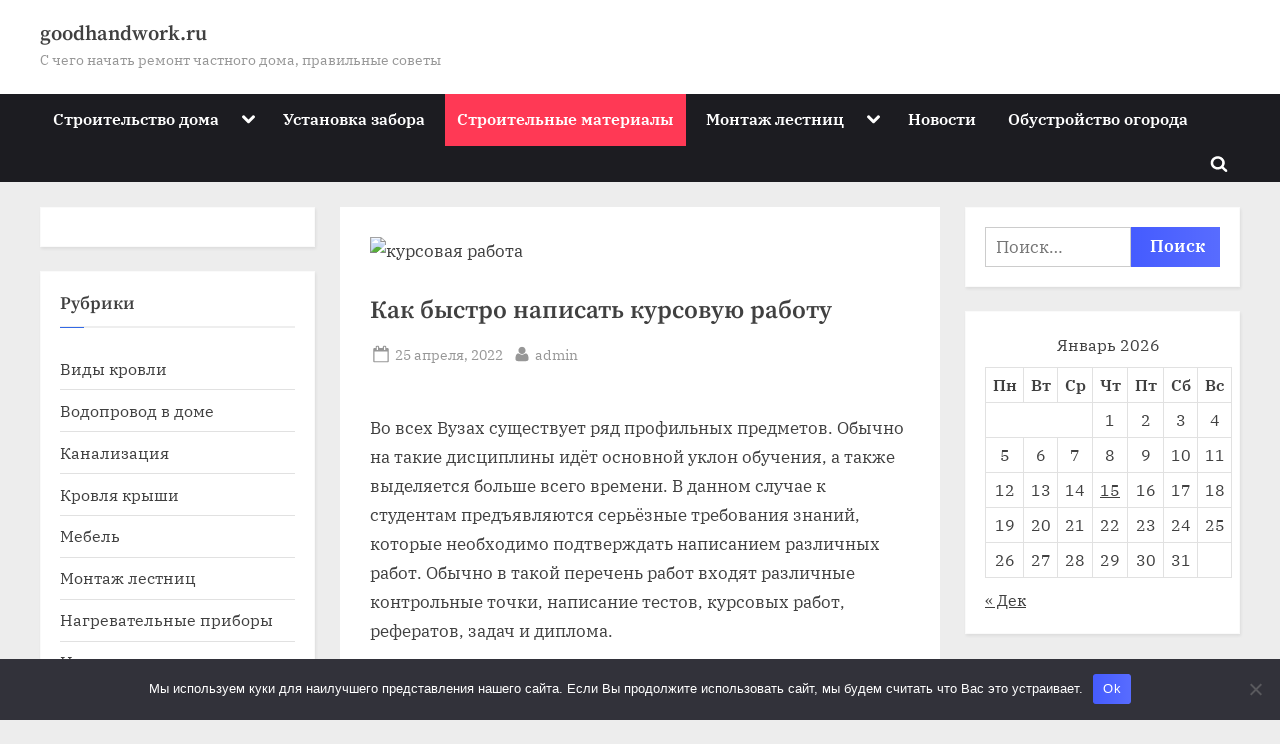

--- FILE ---
content_type: text/html; charset=UTF-8
request_url: https://goodhandwork.ru/stroitelnye-materialy/kak-bystro-napisat-kursovuju-rabotu/
body_size: 19774
content:
<!DOCTYPE html> <html lang="ru-RU" prefix="og: https://ogp.me/ns#"> <head> <meta charset="UTF-8"> <meta name="viewport" content="width=device-width, initial-scale=1.0"> <link rel="profile" href="https://gmpg.org/xfn/11"> <style>img:is([sizes="auto" i], [sizes^="auto," i]) { contain-intrinsic-size: 3000px 1500px }</style> <!-- SEO от Rank Math - https://rankmath.com/ --> <title>Как быстро написать курсовую работу goodhandwork.ru</title> <meta name="description" content="Во всех Вузах существует ряд профильных предметов. Обычно на такие дисциплины идёт основной уклон обучения, а также выделяется больше всего времени. В данном"/> <meta name="robots" content="follow, index, max-snippet:-1, max-video-preview:-1, max-image-preview:large"/> <link rel="canonical" href="https://goodhandwork.ru/stroitelnye-materialy/kak-bystro-napisat-kursovuju-rabotu/"/> <meta property="og:locale" content="ru_RU"/> <meta property="og:type" content="article"/> <meta property="og:title" content="Как быстро написать курсовую работу goodhandwork.ru"/> <meta property="og:description" content="Во всех Вузах существует ряд профильных предметов. Обычно на такие дисциплины идёт основной уклон обучения, а также выделяется больше всего времени. В данном"/> <meta property="og:url" content="https://goodhandwork.ru/stroitelnye-materialy/kak-bystro-napisat-kursovuju-rabotu/"/> <meta property="og:site_name" content="goodhandwork.ru"/> <meta property="article:section" content="Строительные материалы"/> <meta property="og:image" content="https://goodhandwork.ru/wp-content/uploads/2022/04/Screenshot_13-e1650879381984.png"/> <meta property="og:image:secure_url" content="https://goodhandwork.ru/wp-content/uploads/2022/04/Screenshot_13-e1650879381984.png"/> <meta property="og:image:width" content="390"/> <meta property="og:image:height" content="314"/> <meta property="og:image:alt" content="курсовая работа"/> <meta property="og:image:type" content="image/png"/> <meta property="article:published_time" content="2022-04-25T12:36:39+03:00"/> <meta name="twitter:card" content="summary_large_image"/> <meta name="twitter:title" content="Как быстро написать курсовую работу goodhandwork.ru"/> <meta name="twitter:description" content="Во всех Вузах существует ряд профильных предметов. Обычно на такие дисциплины идёт основной уклон обучения, а также выделяется больше всего времени. В данном"/> <meta name="twitter:image" content="https://goodhandwork.ru/wp-content/uploads/2022/04/Screenshot_13-e1650879381984.png"/> <meta name="twitter:label1" content="Автор"/> <meta name="twitter:data1" content="admin"/> <meta name="twitter:label2" content="Время чтения"/> <meta name="twitter:data2" content="1 минута"/> <script type="application/ld+json" class="rank-math-schema">{"@context":"https://schema.org","@graph":[{"@type":"Organization","@id":"https://goodhandwork.ru/#organization","name":"goodhandwork.ru","url":"https://goodhandwork.ru"},{"@type":"WebSite","@id":"https://goodhandwork.ru/#website","url":"https://goodhandwork.ru","name":"goodhandwork.ru","publisher":{"@id":"https://goodhandwork.ru/#organization"},"inLanguage":"ru-RU"},{"@type":"ImageObject","@id":"https://goodhandwork.ru/wp-content/uploads/2022/04/Screenshot_13-e1650879381984.png","url":"https://goodhandwork.ru/wp-content/uploads/2022/04/Screenshot_13-e1650879381984.png","width":"390","height":"314","caption":"\u043a\u0443\u0440\u0441\u043e\u0432\u0430\u044f \u0440\u0430\u0431\u043e\u0442\u0430","inLanguage":"ru-RU"},{"@type":"BreadcrumbList","@id":"https://goodhandwork.ru/stroitelnye-materialy/kak-bystro-napisat-kursovuju-rabotu/#breadcrumb","itemListElement":[{"@type":"ListItem","position":"1","item":{"@id":"https://goodhandwork.ru","name":"\u0413\u043b\u0430\u0432\u043d\u0430\u044f"}},{"@type":"ListItem","position":"2","item":{"@id":"https://goodhandwork.ru/category/stroitelnye-materialy/","name":"\u0421\u0442\u0440\u043e\u0438\u0442\u0435\u043b\u044c\u043d\u044b\u0435 \u043c\u0430\u0442\u0435\u0440\u0438\u0430\u043b\u044b"}},{"@type":"ListItem","position":"3","item":{"@id":"https://goodhandwork.ru/stroitelnye-materialy/kak-bystro-napisat-kursovuju-rabotu/","name":"\u041a\u0430\u043a \u0431\u044b\u0441\u0442\u0440\u043e \u043d\u0430\u043f\u0438\u0441\u0430\u0442\u044c \u043a\u0443\u0440\u0441\u043e\u0432\u0443\u044e \u0440\u0430\u0431\u043e\u0442\u0443"}}]},{"@type":"WebPage","@id":"https://goodhandwork.ru/stroitelnye-materialy/kak-bystro-napisat-kursovuju-rabotu/#webpage","url":"https://goodhandwork.ru/stroitelnye-materialy/kak-bystro-napisat-kursovuju-rabotu/","name":"\u041a\u0430\u043a \u0431\u044b\u0441\u0442\u0440\u043e \u043d\u0430\u043f\u0438\u0441\u0430\u0442\u044c \u043a\u0443\u0440\u0441\u043e\u0432\u0443\u044e \u0440\u0430\u0431\u043e\u0442\u0443 goodhandwork.ru","datePublished":"2022-04-25T12:36:39+03:00","dateModified":"2022-04-25T12:36:39+03:00","isPartOf":{"@id":"https://goodhandwork.ru/#website"},"primaryImageOfPage":{"@id":"https://goodhandwork.ru/wp-content/uploads/2022/04/Screenshot_13-e1650879381984.png"},"inLanguage":"ru-RU","breadcrumb":{"@id":"https://goodhandwork.ru/stroitelnye-materialy/kak-bystro-napisat-kursovuju-rabotu/#breadcrumb"}},{"@type":"Person","@id":"https://goodhandwork.ru/stroitelnye-materialy/kak-bystro-napisat-kursovuju-rabotu/#author","name":"admin","image":{"@type":"ImageObject","@id":"https://secure.gravatar.com/avatar/4f17c246b83b5fea649b16cb94c978e637ef469617c529100f02a7acc33c8410?s=96&amp;d=mm&amp;r=g","url":"https://secure.gravatar.com/avatar/4f17c246b83b5fea649b16cb94c978e637ef469617c529100f02a7acc33c8410?s=96&amp;d=mm&amp;r=g","caption":"admin","inLanguage":"ru-RU"},"sameAs":["http://goodhandwork.ru"],"worksFor":{"@id":"https://goodhandwork.ru/#organization"}},{"@type":"BlogPosting","headline":"\u041a\u0430\u043a \u0431\u044b\u0441\u0442\u0440\u043e \u043d\u0430\u043f\u0438\u0441\u0430\u0442\u044c \u043a\u0443\u0440\u0441\u043e\u0432\u0443\u044e \u0440\u0430\u0431\u043e\u0442\u0443 goodhandwork.ru","datePublished":"2022-04-25T12:36:39+03:00","dateModified":"2022-04-25T12:36:39+03:00","articleSection":"\u0421\u0442\u0440\u043e\u0438\u0442\u0435\u043b\u044c\u043d\u044b\u0435 \u043c\u0430\u0442\u0435\u0440\u0438\u0430\u043b\u044b","author":{"@id":"https://goodhandwork.ru/stroitelnye-materialy/kak-bystro-napisat-kursovuju-rabotu/#author","name":"admin"},"publisher":{"@id":"https://goodhandwork.ru/#organization"},"description":"\u0412\u043e \u0432\u0441\u0435\u0445 \u0412\u0443\u0437\u0430\u0445 \u0441\u0443\u0449\u0435\u0441\u0442\u0432\u0443\u0435\u0442 \u0440\u044f\u0434 \u043f\u0440\u043e\u0444\u0438\u043b\u044c\u043d\u044b\u0445 \u043f\u0440\u0435\u0434\u043c\u0435\u0442\u043e\u0432. \u041e\u0431\u044b\u0447\u043d\u043e \u043d\u0430 \u0442\u0430\u043a\u0438\u0435 \u0434\u0438\u0441\u0446\u0438\u043f\u043b\u0438\u043d\u044b \u0438\u0434\u0451\u0442 \u043e\u0441\u043d\u043e\u0432\u043d\u043e\u0439 \u0443\u043a\u043b\u043e\u043d \u043e\u0431\u0443\u0447\u0435\u043d\u0438\u044f, \u0430 \u0442\u0430\u043a\u0436\u0435 \u0432\u044b\u0434\u0435\u043b\u044f\u0435\u0442\u0441\u044f \u0431\u043e\u043b\u044c\u0448\u0435 \u0432\u0441\u0435\u0433\u043e \u0432\u0440\u0435\u043c\u0435\u043d\u0438. \u0412 \u0434\u0430\u043d\u043d\u043e\u043c","name":"\u041a\u0430\u043a \u0431\u044b\u0441\u0442\u0440\u043e \u043d\u0430\u043f\u0438\u0441\u0430\u0442\u044c \u043a\u0443\u0440\u0441\u043e\u0432\u0443\u044e \u0440\u0430\u0431\u043e\u0442\u0443 goodhandwork.ru","@id":"https://goodhandwork.ru/stroitelnye-materialy/kak-bystro-napisat-kursovuju-rabotu/#richSnippet","isPartOf":{"@id":"https://goodhandwork.ru/stroitelnye-materialy/kak-bystro-napisat-kursovuju-rabotu/#webpage"},"image":{"@id":"https://goodhandwork.ru/wp-content/uploads/2022/04/Screenshot_13-e1650879381984.png"},"inLanguage":"ru-RU","mainEntityOfPage":{"@id":"https://goodhandwork.ru/stroitelnye-materialy/kak-bystro-napisat-kursovuju-rabotu/#webpage"}}]}</script> <!-- /Rank Math WordPress SEO плагин --> <link rel='stylesheet' id='wp-block-library-css' href='https://goodhandwork.ru/wp-includes/css/dist/block-library/style.min.css' media='all'/> <style id='wp-block-library-theme-inline-css'> .wp-block-audio :where(figcaption){color:#555;font-size:13px;text-align:center}.is-dark-theme .wp-block-audio :where(figcaption){color:#ffffffa6}.wp-block-audio{margin:0 0 1em}.wp-block-code{border:1px solid #ccc;border-radius:4px;font-family:Menlo,Consolas,monaco,monospace;padding:.8em 1em}.wp-block-embed :where(figcaption){color:#555;font-size:13px;text-align:center}.is-dark-theme .wp-block-embed :where(figcaption){color:#ffffffa6}.wp-block-embed{margin:0 0 1em}.blocks-gallery-caption{color:#555;font-size:13px;text-align:center}.is-dark-theme .blocks-gallery-caption{color:#ffffffa6}:root :where(.wp-block-image figcaption){color:#555;font-size:13px;text-align:center}.is-dark-theme :root :where(.wp-block-image figcaption){color:#ffffffa6}.wp-block-image{margin:0 0 1em}.wp-block-pullquote{border-bottom:4px solid;border-top:4px solid;color:currentColor;margin-bottom:1.75em}.wp-block-pullquote cite,.wp-block-pullquote footer,.wp-block-pullquote__citation{color:currentColor;font-size:.8125em;font-style:normal;text-transform:uppercase}.wp-block-quote{border-left:.25em solid;margin:0 0 1.75em;padding-left:1em}.wp-block-quote cite,.wp-block-quote footer{color:currentColor;font-size:.8125em;font-style:normal;position:relative}.wp-block-quote:where(.has-text-align-right){border-left:none;border-right:.25em solid;padding-left:0;padding-right:1em}.wp-block-quote:where(.has-text-align-center){border:none;padding-left:0}.wp-block-quote.is-large,.wp-block-quote.is-style-large,.wp-block-quote:where(.is-style-plain){border:none}.wp-block-search .wp-block-search__label{font-weight:700}.wp-block-search__button{border:1px solid #ccc;padding:.375em .625em}:where(.wp-block-group.has-background){padding:1.25em 2.375em}.wp-block-separator.has-css-opacity{opacity:.4}.wp-block-separator{border:none;border-bottom:2px solid;margin-left:auto;margin-right:auto}.wp-block-separator.has-alpha-channel-opacity{opacity:1}.wp-block-separator:not(.is-style-wide):not(.is-style-dots){width:100px}.wp-block-separator.has-background:not(.is-style-dots){border-bottom:none;height:1px}.wp-block-separator.has-background:not(.is-style-wide):not(.is-style-dots){height:2px}.wp-block-table{margin:0 0 1em}.wp-block-table td,.wp-block-table th{word-break:normal}.wp-block-table :where(figcaption){color:#555;font-size:13px;text-align:center}.is-dark-theme .wp-block-table :where(figcaption){color:#ffffffa6}.wp-block-video :where(figcaption){color:#555;font-size:13px;text-align:center}.is-dark-theme .wp-block-video :where(figcaption){color:#ffffffa6}.wp-block-video{margin:0 0 1em}:root :where(.wp-block-template-part.has-background){margin-bottom:0;margin-top:0;padding:1.25em 2.375em} </style> <style id='classic-theme-styles-inline-css'> /*! This file is auto-generated */ .wp-block-button__link{color:#fff;background-color:#32373c;border-radius:9999px;box-shadow:none;text-decoration:none;padding:calc(.667em + 2px) calc(1.333em + 2px);font-size:1.125em}.wp-block-file__button{background:#32373c;color:#fff;text-decoration:none} </style> <style id='global-styles-inline-css'> :root{--wp--preset--aspect-ratio--square: 1;--wp--preset--aspect-ratio--4-3: 4/3;--wp--preset--aspect-ratio--3-4: 3/4;--wp--preset--aspect-ratio--3-2: 3/2;--wp--preset--aspect-ratio--2-3: 2/3;--wp--preset--aspect-ratio--16-9: 16/9;--wp--preset--aspect-ratio--9-16: 9/16;--wp--preset--color--black: #000000;--wp--preset--color--cyan-bluish-gray: #abb8c3;--wp--preset--color--white: #ffffff;--wp--preset--color--pale-pink: #f78da7;--wp--preset--color--vivid-red: #cf2e2e;--wp--preset--color--luminous-vivid-orange: #ff6900;--wp--preset--color--luminous-vivid-amber: #fcb900;--wp--preset--color--light-green-cyan: #7bdcb5;--wp--preset--color--vivid-green-cyan: #00d084;--wp--preset--color--pale-cyan-blue: #8ed1fc;--wp--preset--color--vivid-cyan-blue: #0693e3;--wp--preset--color--vivid-purple: #9b51e0;--wp--preset--gradient--vivid-cyan-blue-to-vivid-purple: linear-gradient(135deg,rgba(6,147,227,1) 0%,rgb(155,81,224) 100%);--wp--preset--gradient--light-green-cyan-to-vivid-green-cyan: linear-gradient(135deg,rgb(122,220,180) 0%,rgb(0,208,130) 100%);--wp--preset--gradient--luminous-vivid-amber-to-luminous-vivid-orange: linear-gradient(135deg,rgba(252,185,0,1) 0%,rgba(255,105,0,1) 100%);--wp--preset--gradient--luminous-vivid-orange-to-vivid-red: linear-gradient(135deg,rgba(255,105,0,1) 0%,rgb(207,46,46) 100%);--wp--preset--gradient--very-light-gray-to-cyan-bluish-gray: linear-gradient(135deg,rgb(238,238,238) 0%,rgb(169,184,195) 100%);--wp--preset--gradient--cool-to-warm-spectrum: linear-gradient(135deg,rgb(74,234,220) 0%,rgb(151,120,209) 20%,rgb(207,42,186) 40%,rgb(238,44,130) 60%,rgb(251,105,98) 80%,rgb(254,248,76) 100%);--wp--preset--gradient--blush-light-purple: linear-gradient(135deg,rgb(255,206,236) 0%,rgb(152,150,240) 100%);--wp--preset--gradient--blush-bordeaux: linear-gradient(135deg,rgb(254,205,165) 0%,rgb(254,45,45) 50%,rgb(107,0,62) 100%);--wp--preset--gradient--luminous-dusk: linear-gradient(135deg,rgb(255,203,112) 0%,rgb(199,81,192) 50%,rgb(65,88,208) 100%);--wp--preset--gradient--pale-ocean: linear-gradient(135deg,rgb(255,245,203) 0%,rgb(182,227,212) 50%,rgb(51,167,181) 100%);--wp--preset--gradient--electric-grass: linear-gradient(135deg,rgb(202,248,128) 0%,rgb(113,206,126) 100%);--wp--preset--gradient--midnight: linear-gradient(135deg,rgb(2,3,129) 0%,rgb(40,116,252) 100%);--wp--preset--font-size--small: 13px;--wp--preset--font-size--medium: 20px;--wp--preset--font-size--large: 36px;--wp--preset--font-size--x-large: 42px;--wp--preset--spacing--20: 0.44rem;--wp--preset--spacing--30: 0.67rem;--wp--preset--spacing--40: 1rem;--wp--preset--spacing--50: 1.5rem;--wp--preset--spacing--60: 2.25rem;--wp--preset--spacing--70: 3.38rem;--wp--preset--spacing--80: 5.06rem;--wp--preset--shadow--natural: 6px 6px 9px rgba(0, 0, 0, 0.2);--wp--preset--shadow--deep: 12px 12px 50px rgba(0, 0, 0, 0.4);--wp--preset--shadow--sharp: 6px 6px 0px rgba(0, 0, 0, 0.2);--wp--preset--shadow--outlined: 6px 6px 0px -3px rgba(255, 255, 255, 1), 6px 6px rgba(0, 0, 0, 1);--wp--preset--shadow--crisp: 6px 6px 0px rgba(0, 0, 0, 1);}:where(.is-layout-flex){gap: 0.5em;}:where(.is-layout-grid){gap: 0.5em;}body .is-layout-flex{display: flex;}.is-layout-flex{flex-wrap: wrap;align-items: center;}.is-layout-flex > :is(*, div){margin: 0;}body .is-layout-grid{display: grid;}.is-layout-grid > :is(*, div){margin: 0;}:where(.wp-block-columns.is-layout-flex){gap: 2em;}:where(.wp-block-columns.is-layout-grid){gap: 2em;}:where(.wp-block-post-template.is-layout-flex){gap: 1.25em;}:where(.wp-block-post-template.is-layout-grid){gap: 1.25em;}.has-black-color{color: var(--wp--preset--color--black) !important;}.has-cyan-bluish-gray-color{color: var(--wp--preset--color--cyan-bluish-gray) !important;}.has-white-color{color: var(--wp--preset--color--white) !important;}.has-pale-pink-color{color: var(--wp--preset--color--pale-pink) !important;}.has-vivid-red-color{color: var(--wp--preset--color--vivid-red) !important;}.has-luminous-vivid-orange-color{color: var(--wp--preset--color--luminous-vivid-orange) !important;}.has-luminous-vivid-amber-color{color: var(--wp--preset--color--luminous-vivid-amber) !important;}.has-light-green-cyan-color{color: var(--wp--preset--color--light-green-cyan) !important;}.has-vivid-green-cyan-color{color: var(--wp--preset--color--vivid-green-cyan) !important;}.has-pale-cyan-blue-color{color: var(--wp--preset--color--pale-cyan-blue) !important;}.has-vivid-cyan-blue-color{color: var(--wp--preset--color--vivid-cyan-blue) !important;}.has-vivid-purple-color{color: var(--wp--preset--color--vivid-purple) !important;}.has-black-background-color{background-color: var(--wp--preset--color--black) !important;}.has-cyan-bluish-gray-background-color{background-color: var(--wp--preset--color--cyan-bluish-gray) !important;}.has-white-background-color{background-color: var(--wp--preset--color--white) !important;}.has-pale-pink-background-color{background-color: var(--wp--preset--color--pale-pink) !important;}.has-vivid-red-background-color{background-color: var(--wp--preset--color--vivid-red) !important;}.has-luminous-vivid-orange-background-color{background-color: var(--wp--preset--color--luminous-vivid-orange) !important;}.has-luminous-vivid-amber-background-color{background-color: var(--wp--preset--color--luminous-vivid-amber) !important;}.has-light-green-cyan-background-color{background-color: var(--wp--preset--color--light-green-cyan) !important;}.has-vivid-green-cyan-background-color{background-color: var(--wp--preset--color--vivid-green-cyan) !important;}.has-pale-cyan-blue-background-color{background-color: var(--wp--preset--color--pale-cyan-blue) !important;}.has-vivid-cyan-blue-background-color{background-color: var(--wp--preset--color--vivid-cyan-blue) !important;}.has-vivid-purple-background-color{background-color: var(--wp--preset--color--vivid-purple) !important;}.has-black-border-color{border-color: var(--wp--preset--color--black) !important;}.has-cyan-bluish-gray-border-color{border-color: var(--wp--preset--color--cyan-bluish-gray) !important;}.has-white-border-color{border-color: var(--wp--preset--color--white) !important;}.has-pale-pink-border-color{border-color: var(--wp--preset--color--pale-pink) !important;}.has-vivid-red-border-color{border-color: var(--wp--preset--color--vivid-red) !important;}.has-luminous-vivid-orange-border-color{border-color: var(--wp--preset--color--luminous-vivid-orange) !important;}.has-luminous-vivid-amber-border-color{border-color: var(--wp--preset--color--luminous-vivid-amber) !important;}.has-light-green-cyan-border-color{border-color: var(--wp--preset--color--light-green-cyan) !important;}.has-vivid-green-cyan-border-color{border-color: var(--wp--preset--color--vivid-green-cyan) !important;}.has-pale-cyan-blue-border-color{border-color: var(--wp--preset--color--pale-cyan-blue) !important;}.has-vivid-cyan-blue-border-color{border-color: var(--wp--preset--color--vivid-cyan-blue) !important;}.has-vivid-purple-border-color{border-color: var(--wp--preset--color--vivid-purple) !important;}.has-vivid-cyan-blue-to-vivid-purple-gradient-background{background: var(--wp--preset--gradient--vivid-cyan-blue-to-vivid-purple) !important;}.has-light-green-cyan-to-vivid-green-cyan-gradient-background{background: var(--wp--preset--gradient--light-green-cyan-to-vivid-green-cyan) !important;}.has-luminous-vivid-amber-to-luminous-vivid-orange-gradient-background{background: var(--wp--preset--gradient--luminous-vivid-amber-to-luminous-vivid-orange) !important;}.has-luminous-vivid-orange-to-vivid-red-gradient-background{background: var(--wp--preset--gradient--luminous-vivid-orange-to-vivid-red) !important;}.has-very-light-gray-to-cyan-bluish-gray-gradient-background{background: var(--wp--preset--gradient--very-light-gray-to-cyan-bluish-gray) !important;}.has-cool-to-warm-spectrum-gradient-background{background: var(--wp--preset--gradient--cool-to-warm-spectrum) !important;}.has-blush-light-purple-gradient-background{background: var(--wp--preset--gradient--blush-light-purple) !important;}.has-blush-bordeaux-gradient-background{background: var(--wp--preset--gradient--blush-bordeaux) !important;}.has-luminous-dusk-gradient-background{background: var(--wp--preset--gradient--luminous-dusk) !important;}.has-pale-ocean-gradient-background{background: var(--wp--preset--gradient--pale-ocean) !important;}.has-electric-grass-gradient-background{background: var(--wp--preset--gradient--electric-grass) !important;}.has-midnight-gradient-background{background: var(--wp--preset--gradient--midnight) !important;}.has-small-font-size{font-size: var(--wp--preset--font-size--small) !important;}.has-medium-font-size{font-size: var(--wp--preset--font-size--medium) !important;}.has-large-font-size{font-size: var(--wp--preset--font-size--large) !important;}.has-x-large-font-size{font-size: var(--wp--preset--font-size--x-large) !important;} :where(.wp-block-post-template.is-layout-flex){gap: 1.25em;}:where(.wp-block-post-template.is-layout-grid){gap: 1.25em;} :where(.wp-block-columns.is-layout-flex){gap: 2em;}:where(.wp-block-columns.is-layout-grid){gap: 2em;} :root :where(.wp-block-pullquote){font-size: 1.5em;line-height: 1.6;} </style> <link rel='stylesheet' id='contact-form-7-css' href='https://goodhandwork.ru/wp-content/plugins/contact-form-7/includes/css/styles.css' media='all'/> <link rel='stylesheet' id='cookie-notice-front-css' href='https://goodhandwork.ru/wp-content/plugins/cookie-notice/css/front.min.css' media='all'/> <link rel='stylesheet' id='secure-copy-content-protection-public-css' href='https://goodhandwork.ru/wp-content/plugins/secure-copy-content-protection/public/css/secure-copy-content-protection-public.css' media='all'/> <link rel='stylesheet' id='pressbook-grid-blogs-fonts-css' href='https://goodhandwork.ru/wp-content/fonts/35159fe78a5ceec27921d889fcc56a5c.css' media='all'/> <link rel='stylesheet' id='pressbook-style-css' href='https://goodhandwork.ru/wp-content/themes/pressbook/style.min.css' media='all'/> <link rel='stylesheet' id='pressbook-grid-blogs-style-css' href='https://goodhandwork.ru/wp-content/themes/pressbook-grid-blogs/style.min.css' media='all'/> <style id='pressbook-grid-blogs-style-inline-css'> .site-branding{background-position:center center;}.site-branding{background-repeat:repeat;}.site-branding{background-size:contain;}.top-banner-image{max-height:150px;}.top-navbar{background:linear-gradient(0deg, #586cff 0%, #455cff 100%);}.social-navigation a:active .svg-icon,.social-navigation a:focus .svg-icon,.social-navigation a:hover .svg-icon{color:#586cff;}.primary-navbar,.main-navigation ul ul{background:#1c1c21;}.site-branding{background-color:#ffffff;}.site-title,.site-title a,.site-title a:active,.site-title a:focus,.site-title a:hover{color:#404040;}.site-tagline{color:#979797;}.more-link,.wp-block-search .wp-block-search__button,button,input[type=button],input[type=reset],input[type=submit]{background-image:linear-gradient(to right, #455cff 0%, #586cff 51%, #455cff 100%);}.more-link,.wp-block-search .wp-block-search__button,button,input[type=button],input[type=reset],input[type=submit]{font-weight:600;}h1,h2,h3,h4,h5,h6{font-weight:700;}.site-title{font-weight:700;}.c-sidebar .widget{border-color:#fafafa;}.footer-widgets,.copyright-text{background:#0e0e11;}.copyright-text a,.footer-widgets .widget li::before{color:#3369e5;}.footer-widgets .widget .widget-title::after,.footer-widgets .widget_block h1:first-child::after,.footer-widgets .widget_block h2:first-child::after,.footer-widgets .widget_block h3:first-child::after{background:#3369e5;}.main-navigation .menu .current-menu-ancestor>a,.main-navigation .menu .current-menu-item>a,.main-navigation .menu .current-menu-parent>a,.main-navigation .main-navigation-arrow-btn:active,.main-navigation .main-navigation-arrow-btn:hover,.main-navigation a:active,.main-navigation a:focus,.main-navigation a:hover,.main-navigation li.focus>.main-navigation-arrow-btn,.main-navigation:not(.toggled) li:hover>.main-navigation-arrow-btn{background:#ff3955;} </style> <script id="cookie-notice-front-js-before">
var cnArgs = {"ajaxUrl":"https:\/\/goodhandwork.ru\/wp-admin\/admin-ajax.php","nonce":"8eca9815b9","hideEffect":"fade","position":"bottom","onScroll":false,"onScrollOffset":100,"onClick":false,"cookieName":"cookie_notice_accepted","cookieTime":2592000,"cookieTimeRejected":2592000,"globalCookie":false,"redirection":false,"cache":false,"revokeCookies":false,"revokeCookiesOpt":"automatic"};
</script> <script src="https://goodhandwork.ru/wp-content/plugins/cookie-notice/js/front.min.js" id="cookie-notice-front-js"></script> <script src="https://goodhandwork.ru/wp-includes/js/jquery/jquery.min.js" id="jquery-core-js"></script> <link rel="EditURI" type="application/rsd+xml" title="RSD" href="https://goodhandwork.ru/xmlrpc.php?rsd"/> <link rel='shortlink' href='https://goodhandwork.ru/?p=11033'/> <style>.pseudo-clearfy-link { color: #008acf; cursor: pointer;}.pseudo-clearfy-link:hover { text-decoration: none;}</style><style id="custom-background-css"> body.custom-background { background-image: url("https://goodhandwork.ru/wp-content/uploads/2024/11/Screenshot_1-10.jpg"); background-position: left top; background-size: cover; background-repeat: no-repeat; background-attachment: fixed; } </style> </head> <body class="wp-singular post-template-default single single-post postid-11033 single-format-standard custom-background wp-embed-responsive wp-theme-pressbook wp-child-theme-pressbook-grid-blogs cookies-not-set double-sidebar left-right-sidebar pb-content-grid"> <div id="page" class="site"> <a class="skip-link screen-reader-text" href="#content">Skip to content</a> <header id="masthead" class="site-header"> <div class="site-branding"> <div class="u-wrapper site-branding-wrap"> <div class="site-logo-title logo--lg-size-1 logo--md-size-1 logo--sm-size-1"> <div class="site-title-tagline"> <p class="site-title site-title--lg-size-2 site-title--md-size-2 site-title--sm-size-2"><a href="https://goodhandwork.ru/" rel="home">goodhandwork.ru</a></p> <p class="site-tagline tagline--lg-size-2 tagline--md-size-2 tagline--sm-size-2">С чего начать ремонт частного дома, правильные советы</p> </div><!-- .site-title-tagline --> </div><!-- .site-logo-title --> </div><!-- .site-branding-wrap --> </div><!-- .site-branding --> <div class="primary-navbar"> <div class="u-wrapper primary-navbar-wrap"> <nav id="site-navigation" class="main-navigation" aria-label="Primary Menu"> <button class="primary-menu-toggle" aria-controls="primary-menu" aria-expanded="false" aria-label="Toggle Primary Menu"> <svg class="svg-icon" width="24" height="24" aria-hidden="true" role="img" focusable="false" viewBox="0.0 0 1536.0 2048" xmlns="http://www.w3.org/2000/svg"><path d="M1536,1472v128c0,17.333-6.333,32.333-19,45s-27.667,19-45,19H64c-17.333,0-32.333-6.333-45-19s-19-27.667-19-45v-128 c0-17.333,6.333-32.333,19-45s27.667-19,45-19h1408c17.333,0,32.333,6.333,45,19S1536,1454.667,1536,1472z M1536,960v128 c0,17.333-6.333,32.333-19,45s-27.667,19-45,19H64c-17.333,0-32.333-6.333-45-19s-19-27.667-19-45V960c0-17.333,6.333-32.333,19-45 s27.667-19,45-19h1408c17.333,0,32.333,6.333,45,19S1536,942.667,1536,960z M1536,448v128c0,17.333-6.333,32.333-19,45 s-27.667,19-45,19H64c-17.333,0-32.333-6.333-45-19S0,593.333,0,576V448c0-17.333,6.333-32.333,19-45s27.667-19,45-19h1408 c17.333,0,32.333,6.333,45,19S1536,430.667,1536,448z"></path></svg><svg class="svg-icon" width="24" height="24" aria-hidden="true" role="img" focusable="false" viewBox="0 0 1792 1792" xmlns="http://www.w3.org/2000/svg"><path d="M1490 1322q0 40-28 68l-136 136q-28 28-68 28t-68-28l-294-294-294 294q-28 28-68 28t-68-28l-136-136q-28-28-28-68t28-68l294-294-294-294q-28-28-28-68t28-68l136-136q28-28 68-28t68 28l294 294 294-294q28-28 68-28t68 28l136 136q28 28 28 68t-28 68l-294 294 294 294q28 28 28 68z"/></svg> </button> <div class="menu-glavnoe-container"><ul id="primary-menu" class="menu"><li id="menu-item-10767" class="menu-item menu-item-type-taxonomy menu-item-object-category menu-item-has-children menu-item-10767"><a href="https://goodhandwork.ru/category/stroitelstvo-doma/">Строительство дома</a><button class="main-navigation-arrow-btn" aria-expanded="false"><span class="screen-reader-text">Toggle sub-menu</span><svg class="svg-icon" width="24" height="24" aria-hidden="true" role="img" focusable="false" viewBox="53.0 0 1558.0 2048" xmlns="http://www.w3.org/2000/svg"><path d="M1611,832c0,35.333-12.333,65.333-37,90l-651,651c-25.333,25.333-55.667,38-91,38c-36,0-66-12.667-90-38L91,922 c-25.333-24-38-54-38-90c0-35.333,12.667-65.667,38-91l74-75c26-24.667,56.333-37,91-37c35.333,0,65.333,12.333,90,37l486,486 l486-486c24.667-24.667,54.667-37,90-37c34.667,0,65,12.333,91,37l75,75C1598.667,767,1611,797.333,1611,832z"/></svg></button> <ul class="sub-menu"> <li id="menu-item-10764" class="menu-item menu-item-type-taxonomy menu-item-object-category menu-item-10764"><a href="https://goodhandwork.ru/category/stroitelstvo-pogreba/">Строительство погреба</a></li> <li id="menu-item-10765" class="menu-item menu-item-type-taxonomy menu-item-object-category menu-item-10765"><a href="https://goodhandwork.ru/category/stroitelstvo-saraya/">Строительство сарая</a></li> <li id="menu-item-3370" class="menu-item menu-item-type-taxonomy menu-item-object-category menu-item-3370"><a href="https://goodhandwork.ru/category/fasad-doma/">Фасад дома</a></li> <li id="menu-item-10754" class="menu-item menu-item-type-taxonomy menu-item-object-category menu-item-has-children menu-item-10754"><a href="https://goodhandwork.ru/category/vodoprovod-v-dome/">Водопровод в доме</a><button class="main-navigation-arrow-btn" aria-expanded="false"><span class="screen-reader-text">Toggle sub-menu</span><svg class="svg-icon" width="24" height="24" aria-hidden="true" role="img" focusable="false" viewBox="53.0 0 1558.0 2048" xmlns="http://www.w3.org/2000/svg"><path d="M1611,832c0,35.333-12.333,65.333-37,90l-651,651c-25.333,25.333-55.667,38-91,38c-36,0-66-12.667-90-38L91,922 c-25.333-24-38-54-38-90c0-35.333,12.667-65.667,38-91l74-75c26-24.667,56.333-37,91-37c35.333,0,65.333,12.333,90,37l486,486 l486-486c24.667-24.667,54.667-37,90-37c34.667,0,65,12.333,91,37l75,75C1598.667,767,1611,797.333,1611,832z"/></svg></button> <ul class="sub-menu"> <li id="menu-item-21071" class="menu-item menu-item-type-taxonomy menu-item-object-category menu-item-21071"><a href="https://goodhandwork.ru/category/vodoprovod-v-dome/santehnika/">Сантехника</a></li> </ul> </li> <li id="menu-item-10758" class="menu-item menu-item-type-taxonomy menu-item-object-category menu-item-has-children menu-item-10758"><a href="https://goodhandwork.ru/category/krovlya-kryshi/">Кровля крыши</a><button class="main-navigation-arrow-btn" aria-expanded="false"><span class="screen-reader-text">Toggle sub-menu</span><svg class="svg-icon" width="24" height="24" aria-hidden="true" role="img" focusable="false" viewBox="53.0 0 1558.0 2048" xmlns="http://www.w3.org/2000/svg"><path d="M1611,832c0,35.333-12.333,65.333-37,90l-651,651c-25.333,25.333-55.667,38-91,38c-36,0-66-12.667-90-38L91,922 c-25.333-24-38-54-38-90c0-35.333,12.667-65.667,38-91l74-75c26-24.667,56.333-37,91-37c35.333,0,65.333,12.333,90,37l486,486 l486-486c24.667-24.667,54.667-37,90-37c34.667,0,65,12.333,91,37l75,75C1598.667,767,1611,797.333,1611,832z"/></svg></button> <ul class="sub-menu"> <li id="menu-item-21122" class="menu-item menu-item-type-taxonomy menu-item-object-category menu-item-21122"><a href="https://goodhandwork.ru/category/krovlya-kryshi/vidy-krovli/">Виды кровли</a></li> </ul> </li> <li id="menu-item-10759" class="menu-item menu-item-type-taxonomy menu-item-object-category menu-item-has-children menu-item-10759"><a href="https://goodhandwork.ru/category/sistema-otopleniya/">Система отопления</a><button class="main-navigation-arrow-btn" aria-expanded="false"><span class="screen-reader-text">Toggle sub-menu</span><svg class="svg-icon" width="24" height="24" aria-hidden="true" role="img" focusable="false" viewBox="53.0 0 1558.0 2048" xmlns="http://www.w3.org/2000/svg"><path d="M1611,832c0,35.333-12.333,65.333-37,90l-651,651c-25.333,25.333-55.667,38-91,38c-36,0-66-12.667-90-38L91,922 c-25.333-24-38-54-38-90c0-35.333,12.667-65.667,38-91l74-75c26-24.667,56.333-37,91-37c35.333,0,65.333,12.333,90,37l486,486 l486-486c24.667-24.667,54.667-37,90-37c34.667,0,65,12.333,91,37l75,75C1598.667,767,1611,797.333,1611,832z"/></svg></button> <ul class="sub-menu"> <li id="menu-item-20749" class="menu-item menu-item-type-taxonomy menu-item-object-category menu-item-20749"><a href="https://goodhandwork.ru/category/sistema-otopleniya/nagrevatelnye-pribory/">Нагревательные приборы</a></li> </ul> </li> <li id="menu-item-10760" class="menu-item menu-item-type-taxonomy menu-item-object-category menu-item-10760"><a href="https://goodhandwork.ru/category/fundament-doma/">Фундамент дома</a></li> <li id="menu-item-20637" class="menu-item menu-item-type-taxonomy menu-item-object-category menu-item-20637"><a href="https://goodhandwork.ru/category/mebel/">Мебель</a></li> <li id="menu-item-10761" class="menu-item menu-item-type-taxonomy menu-item-object-category menu-item-10761"><a href="https://goodhandwork.ru/category/pech-v-dome/">Печь в доме</a></li> <li id="menu-item-10763" class="menu-item menu-item-type-taxonomy menu-item-object-category menu-item-10763"><a href="https://goodhandwork.ru/category/uteplenie-doma/">Утепление дома</a></li> <li id="menu-item-10756" class="menu-item menu-item-type-taxonomy menu-item-object-category menu-item-10756"><a href="https://goodhandwork.ru/category/kanalizaciya/">Канализация</a></li> <li id="menu-item-20712" class="menu-item menu-item-type-taxonomy menu-item-object-category menu-item-20712"><a href="https://goodhandwork.ru/category/stroitelstvo-doma/okna-i-dveri/">Окна и двери</a></li> <li id="menu-item-20713" class="menu-item menu-item-type-taxonomy menu-item-object-category menu-item-20713"><a href="https://goodhandwork.ru/category/stroitelstvo-doma/poly/">Полы</a></li> <li id="menu-item-20714" class="menu-item menu-item-type-taxonomy menu-item-object-category menu-item-20714"><a href="https://goodhandwork.ru/category/stroitelstvo-doma/steny/">Стены</a></li> </ul> </li> <li id="menu-item-10755" class="menu-item menu-item-type-taxonomy menu-item-object-category menu-item-10755"><a href="https://goodhandwork.ru/category/ustanovka-zabora/">Установка забора</a></li> <li id="menu-item-10757" class="menu-item menu-item-type-taxonomy menu-item-object-category current-post-ancestor current-menu-parent current-post-parent menu-item-10757"><a href="https://goodhandwork.ru/category/stroitelnye-materialy/">Строительные материалы</a></li> <li id="menu-item-10762" class="menu-item menu-item-type-taxonomy menu-item-object-category menu-item-has-children menu-item-10762"><a href="https://goodhandwork.ru/category/montazh-lestnic/">Монтаж лестниц</a><button class="main-navigation-arrow-btn" aria-expanded="false"><span class="screen-reader-text">Toggle sub-menu</span><svg class="svg-icon" width="24" height="24" aria-hidden="true" role="img" focusable="false" viewBox="53.0 0 1558.0 2048" xmlns="http://www.w3.org/2000/svg"><path d="M1611,832c0,35.333-12.333,65.333-37,90l-651,651c-25.333,25.333-55.667,38-91,38c-36,0-66-12.667-90-38L91,922 c-25.333-24-38-54-38-90c0-35.333,12.667-65.667,38-91l74-75c26-24.667,56.333-37,91-37c35.333,0,65.333,12.333,90,37l486,486 l486-486c24.667-24.667,54.667-37,90-37c34.667,0,65,12.333,91,37l75,75C1598.667,767,1611,797.333,1611,832z"/></svg></button> <ul class="sub-menu"> <li id="menu-item-21065" class="menu-item menu-item-type-taxonomy menu-item-object-category menu-item-21065"><a href="https://goodhandwork.ru/category/montazh-lestnic/perila/">Перила</a></li> </ul> </li> <li id="menu-item-17613" class="menu-item menu-item-type-taxonomy menu-item-object-category menu-item-17613"><a href="https://goodhandwork.ru/category/novosti/">Новости</a></li> <li id="menu-item-20618" class="menu-item menu-item-type-taxonomy menu-item-object-category menu-item-20618"><a href="https://goodhandwork.ru/category/obustrojstvo-ogoroda/">Обустройство огорода</a></li> <li class="primary-menu-search"><a href="#" class="primary-menu-search-toggle" aria-expanded="false"><span class="screen-reader-text">Toggle search form</span><svg class="svg-icon" width="24" height="24" aria-hidden="true" role="img" focusable="false" viewBox="0 0 1792 1792" xmlns="http://www.w3.org/2000/svg"><path d="M1216 832q0-185-131.5-316.5t-316.5-131.5-316.5 131.5-131.5 316.5 131.5 316.5 316.5 131.5 316.5-131.5 131.5-316.5zm512 832q0 52-38 90t-90 38q-54 0-90-38l-343-342q-179 124-399 124-143 0-273.5-55.5t-225-150-150-225-55.5-273.5 55.5-273.5 150-225 225-150 273.5-55.5 273.5 55.5 225 150 150 225 55.5 273.5q0 220-124 399l343 343q37 37 37 90z"/></svg><svg class="svg-icon" width="24" height="24" aria-hidden="true" role="img" focusable="false" viewBox="0 0 1792 1792" xmlns="http://www.w3.org/2000/svg"><path d="M1490 1322q0 40-28 68l-136 136q-28 28-68 28t-68-28l-294-294-294 294q-28 28-68 28t-68-28l-136-136q-28-28-28-68t28-68l294-294-294-294q-28-28-28-68t28-68l136-136q28-28 68-28t68 28l294 294 294-294q28-28 68-28t68 28l136 136q28 28 28 68t-28 68l-294 294 294 294q28 28 28 68z"/></svg></a><div class="search-form-wrap"><form role="search" method="get" class="search-form" action="https://goodhandwork.ru/"> <label> <span class="screen-reader-text">Найти:</span> <input type="search" class="search-field" placeholder="Поиск&hellip;" value="" name="s"/> </label> <input type="submit" class="search-submit" value="Поиск"/> </form></div></li></ul></div> </nav><!-- #site-navigation --> </div><!-- .primary-navbar-wrap --> </div><!-- .primary-navbar --> </header><!-- #masthead --> <div id="content" class="site-content"> <div class="pb-content-sidebar u-wrapper"> <main id="primary" class="site-main"> <article id="post-11033" class="pb-article pb-singular post-11033 post type-post status-publish format-standard has-post-thumbnail hentry category-stroitelnye-materialy"> <div class="post-thumbnail"> <img width="390" height="314" src="https://goodhandwork.ru/wp-content/uploads/2022/04/Screenshot_13-e1650879381984.png" class="attachment-post-thumbnail size-post-thumbnail wp-post-image" alt="курсовая работа" decoding="async" fetchpriority="high"/> </div><!-- .post-thumbnail --> <header class="entry-header"> <h1 class="entry-title">Как быстро написать курсовую работу</h1> <div class="entry-meta"> <span class="posted-on"> <svg class="svg-icon" width="24" height="24" aria-hidden="true" role="img" focusable="false" viewBox="0.0 0 1664.0 2048" xmlns="http://www.w3.org/2000/svg"><path d="M128,1792h1408V768H128V1792z M512,576V288c0-9.333-3-17-9-23s-13.667-9-23-9h-64c-9.333,0-17,3-23,9s-9,13.667-9,23v288 c0,9.333,3,17,9,23s13.667,9,23,9h64c9.333,0,17-3,23-9S512,585.333,512,576z M1280,576V288c0-9.333-3-17-9-23s-13.667-9-23-9h-64 c-9.333,0-17,3-23,9s-9,13.667-9,23v288c0,9.333,3,17,9,23s13.667,9,23,9h64c9.333,0,17-3,23-9S1280,585.333,1280,576z M1664,512 v1280c0,34.667-12.667,64.667-38,90s-55.333,38-90,38H128c-34.667,0-64.667-12.667-90-38s-38-55.333-38-90V512 c0-34.667,12.667-64.667,38-90s55.333-38,90-38h128v-96c0-44,15.667-81.667,47-113s69-47,113-47h64c44,0,81.667,15.667,113,47 s47,69,47,113v96h384v-96c0-44,15.667-81.667,47-113s69-47,113-47h64c44,0,81.667,15.667,113,47s47,69,47,113v96h128 c34.667,0,64.667,12.667,90,38S1664,477.333,1664,512z"/></svg> <a href="https://goodhandwork.ru/stroitelnye-materialy/kak-bystro-napisat-kursovuju-rabotu/" rel="bookmark"> <span class="screen-reader-text">Posted on </span><time class="entry-date published updated" datetime="2022-04-25T12:36:39+03:00">25 апреля, 2022</time> </a> </span><!-- .posted-on --> <span class="posted-by byline"> <svg class="svg-icon" width="24" height="24" aria-hidden="true" role="img" focusable="false" viewBox="0.0 0 1408.0 2048" xmlns="http://www.w3.org/2000/svg"><path d="M1408,1533c0,80-24.333,143.167-73,189.5s-113.333,69.5-194,69.5H267c-80.667,0-145.333-23.167-194-69.5S0,1613,0,1533 c0-35.333,1.167-69.833,3.5-103.5s7-70,14-109S33.333,1245.333,44,1212s25-65.833,43-97.5s38.667-58.667,62-81 c23.333-22.333,51.833-40.167,85.5-53.5s70.833-20,111.5-20c6,0,20,7.167,42,21.5s46.833,30.333,74.5,48 c27.667,17.667,63.667,33.667,108,48S659.333,1099,704,1099s89.167-7.167,133.5-21.5s80.333-30.333,108-48 c27.667-17.667,52.5-33.667,74.5-48s36-21.5,42-21.5c40.667,0,77.833,6.667,111.5,20s62.167,31.167,85.5,53.5 c23.333,22.333,44,49.333,62,81s32.333,64.167,43,97.5s19.5,69.5,26.5,108.5s11.667,75.333,14,109S1408,1497.667,1408,1533z M1088,640c0,106-37.5,196.5-112.5,271.5S810,1024,704,1024s-196.5-37.5-271.5-112.5S320,746,320,640s37.5-196.5,112.5-271.5 S598,256,704,256s196.5,37.5,271.5,112.5S1088,534,1088,640z"></path></svg> <a href="https://goodhandwork.ru/author/admin/"> <span class="screen-reader-text">By </span>admin </a> </span><!-- .posted-by --> </div><!-- .entry-meta --> </header><!-- .entry-header --> <div class="pb-content"> <div class="entry-content"> <p><div id="foremediaads-e1"></div> <script type="text/javascript" async src="https://platform.foremedia.net/code/15185/e1"></script></p><p>Во всех Вузах существует ряд профильных предметов. Обычно на такие дисциплины идёт основной уклон обучения, а также выделяется больше всего времени. В данном случае к студентам предъявляются серьёзные требования знаний, которые необходимо подтверждать написанием различных работ. Обычно в такой перечень работ входят различные контрольные точки, написание тестов, курсовых работ, рефератов, задач и диплома.</p> <h2>Помощь в написании</h2> <p>У многих студентов в процессе обучения возникают трудности, что совсем неудивительно. Справляться с такими объёмами достаточно сложно, а особенно с нехваткой времени и сил. В этом случае целесообразно обратиться за помощью к специалистам, которые оказывают помощь в написании работ. Во всех университетах на строительном факультете самой главной и основной дисциплиной считается строительство. Если необходимость написания работ по такой дисциплине вызывает у студента трудности, то помощь можно найти на сервисе «work5». На сайте представлены все возможности для заказа самых разных работ по дисциплинам. <p>Специалисты, обладающие большим опытом в написании работ, готовы взяться за проекты любой сложности и объёма. Иногда такая помощь становится единственным спасением. На сайте не представлены готовые работы. Здесь можно обратиться за помощью к специалисту, который найдёт индивидуальный подход к каждому клиенту и выполнит работу в соответствии с требованиями и пожеланиями.</p><p><div id="foremediaads-c4"></div> <script type="text/javascript" async src="https://platform.foremedia.net/code/15185/c4"></script></p></p> <p><img decoding="async" class="size-medium wp-image-11035 aligncenter" src="http://goodhandwork.ru/wp-content/uploads/2022/04/Screenshot_12-300x236.png" alt="курсовая работа" width="300" height="236"/></p> <p>Индивидуальное выполнение проектов позволяет учесть все нюансы и получить качественный результат. Исполнители обладают необходимым образованием и большим опытом в написании работ. На сайте для клиентов предоставляется гарантия на все виды работ. Это становится большим преимуществом и убирает все риски. Так, если специалист не успевает выполнить работу в срок или просто не справляется с ней, то сумма, оплаченная за услугу, будет возвращена в полном объёме.</p> <div style="clear:both; margin-top:0em; margin-bottom:1em;"><a href="https://goodhandwork.ru/stroitelnye-materialy/moj-opyt-polucheniya-vycheta-na-stroitelnye-materialy/" target="_blank" rel="dofollow" class="uac39d5854d1335463319e1cc60db941e"><!-- INLINE RELATED POSTS 1/3 //--><style> .uac39d5854d1335463319e1cc60db941e { padding:0px; margin: 0; padding-top:1em!important; padding-bottom:1em!important; width:100%; display: block; font-weight:bold; background-color:#000000; border:0!important; border-left:4px solid inherit!important; text-decoration:none; } .uac39d5854d1335463319e1cc60db941e:active, .uac39d5854d1335463319e1cc60db941e:hover { opacity: 1; transition: opacity 250ms; webkit-transition: opacity 250ms; text-decoration:none; } .uac39d5854d1335463319e1cc60db941e { transition: background-color 250ms; webkit-transition: background-color 250ms; opacity: 1; transition: opacity 250ms; webkit-transition: opacity 250ms; } .uac39d5854d1335463319e1cc60db941e .ctaText { font-weight:bold; color:#e6e6e6; text-decoration:none; font-size: 16px; } .uac39d5854d1335463319e1cc60db941e .postTitle { color:#ECF0F1; text-decoration: underline!important; font-size: 16px; } .uac39d5854d1335463319e1cc60db941e:hover .postTitle { text-decoration: underline!important; } </style><div style="padding-left:1em; padding-right:1em;"><span class="ctaText">Вам будет интересно</span>&nbsp; <span class="postTitle">Мой опыт получения вычета на строительные материалы</span></div></a></div><h2>Стоимость курсовой работы</h2> <p><a href="https://www.work5.ru/kurs" target="_blank" rel="noopener">Узнать сколько примерно стоит курсовая работа на заказ</a> по строительным дисциплинам можно на сайте «work5», но можно сразу предположить, что ниже чем у конкурентов, так как компания наиболее востребованная и популярная среди подобных ресурсов. Клиенту не придётся переплачивать лишние средства посредникам. Зачастую они берут большие комиссии, однако в данном случае идёт прямое взаимодействие с исполнителем. Специалисты помогают студентам выполнять самые сложные работы по написанию курсовых, решению задач, рефератов и созданию презентаций.</p> <p>Уникальность работы всегда будет на высоком уровне, ведь весь материал специалисты составляют самостоятельно. Это позволяет получить полностью оригинальный проект, что будет по достоинству оценено преподавателями. На сайте представлен простой и удобный интерфейс. Сделать заказ на написание работы можно в любое время суток.</p> <div class='yarpp yarpp-related yarpp-related-website yarpp-related-none yarpp-template-list'> <p>Нет связанных сообщений</p> </div> </div><!-- .entry-content --> </div><!-- .pb-content --> <span class="cat-links"> <svg class="svg-icon" width="24" height="24" aria-hidden="true" role="img" focusable="false" viewBox="0.0 0 1879.0 2048" xmlns="http://www.w3.org/2000/svg"><path d="M1879,1080c0,20.667-10.333,42.667-31,66l-336,396c-28.667,34-68.833,62.833-120.5,86.5S1292,1664,1248,1664H160 c-22.667,0-42.833-4.333-60.5-13S73,1628,73,1608c0-20.667,10.333-42.667,31-66l336-396c28.667-34,68.833-62.833,120.5-86.5 S660,1024,704,1024h1088c22.667,0,42.833,4.333,60.5,13S1879,1060,1879,1080z M1536,736v160H704c-62.667,0-128.333,15.833-197,47.5 S383.667,1015,343,1063L6,1459l-5,6c0-2.667-0.167-6.833-0.5-12.5S0,1442.667,0,1440V480c0-61.333,22-114,66-158s96.667-66,158-66 h320c61.333,0,114,22,158,66s66,96.667,66,158v32h544c61.333,0,114,22,158,66S1536,674.667,1536,736z"/></svg><a href="https://goodhandwork.ru/category/stroitelnye-materialy/" rel="category tag">Строительные материалы</a> </span><!-- .cat-links --> </article><!-- #post-11033 --> <nav class="navigation post-navigation" aria-label="Записи"> <h2 class="screen-reader-text">Навигация по записям</h2> <div class="nav-links"><div class="nav-previous"><a href="https://goodhandwork.ru/stroitelnye-materialy/vybiraem-napolnoe-pokrytie/" rel="prev"><span class="nav-title"><span class="screen-reader-text">Previous Post:</span> Выбираем напольное покрытие</span></a></div><div class="nav-next"><a href="https://goodhandwork.ru/stroitelstvo-doma/tehnologiya-nastila-derevyannyh-polov/" rel="next"><span class="nav-title"><span class="screen-reader-text">Next Post:</span> Технология настила деревянных полов</span></a></div></div> </nav> <div class="pb-related-posts"> <h2 class="pb-related-posts-title">Похожие статьи</h2> <div class="related-posts"> <div class="pb-row"> <div class="pb-col-xs-6 pb-col-md-4"> <div class="pb-related-post"> <a href="https://goodhandwork.ru/stroitelnye-materialy/tablica-koefficientov-teploprovodnosti-stroitelnyh-materialov/" class="pb-related-link"> <span class="pb-related-post-title">Таблица коэффициентов теплопроводности строительных материалов</span> <span class="pb-related-post-taxonomy">Строительные материалы</span> </a> </div> </div> <div class="pb-col-xs-6 pb-col-md-4"> <div class="pb-related-post"> <a href="https://goodhandwork.ru/stroitelnye-materialy/kak-pravilno-kupit-stroitelnye-materialy/" class="pb-related-link"> <span class="pb-related-post-title">Как правильно купить строительные материалы</span> <span class="pb-related-post-taxonomy">Строительные материалы</span> </a> </div> </div> <div class="pb-col-xs-6 pb-col-md-4"> <div class="pb-related-post"> <a href="https://goodhandwork.ru/stroitelnye-materialy/samyj-deshevyj-stroitelnyj-material-2/" class="pb-related-link"> <span class="pb-related-post-title">Самый дешевый строительный материал</span> <span class="pb-related-post-taxonomy">Строительные материалы</span> </a> </div> </div> <div class="pb-col-xs-6 pb-col-md-4"> <div class="pb-related-post"> <a href="https://goodhandwork.ru/stroitelnye-materialy/vybor-stroitelnyh-materialov-dlya-shumoizolyacii-avtomobilya/" class="pb-related-link"> <span class="pb-related-post-title">Выбор строительных материалов для шумоизоляции автомобиля</span> <span class="pb-related-post-taxonomy">Строительные материалы</span> </a> </div> </div> <div class="pb-col-xs-6 pb-col-md-4"> <div class="pb-related-post"> <a href="https://goodhandwork.ru/stroitelnye-materialy/zakaz-nerudnyh-materialov-dlya-stroitelstva/" class="pb-related-link"> <img width="390" height="242" src="https://goodhandwork.ru/wp-content/uploads/2022/02/Screenshot_23-e1644473953942.png" class="pb-related-post-image wp-post-image" alt="Заказ нерудных материалов для строительства" decoding="async" loading="lazy"/> <span class="pb-related-post-title">Заказ нерудных материалов для строительства</span> <span class="pb-related-post-taxonomy">Строительные материалы</span> </a> </div> </div> <div class="pb-col-xs-6 pb-col-md-4"> <div class="pb-related-post"> <a href="https://goodhandwork.ru/stroitelnye-materialy/steklo-kak-stroitelnyj-material/" class="pb-related-link"> <span class="pb-related-post-title">Стекло как строительный материал</span> <span class="pb-related-post-taxonomy">Строительные материалы</span> </a> </div> </div> </div> </div> </div> </main><!-- #primary --> <aside id="secondary-left" class="widget-area c-sidebar c-sidebar-left"> <section id="custom_html-2" class="widget_text widget widget_custom_html"><div class="textwidget custom-html-widget"><div id="foremediaads-c3"></div> <script type="text/javascript" async src="https://platform.foremedia.net/code/15185/c3"></script></div></section><section id="categories-2" class="widget widget_categories"><h3 class="widget-title">Рубрики</h3><nav aria-label="Рубрики"> <ul> <li class="cat-item cat-item-26"><a href="https://goodhandwork.ru/category/krovlya-kryshi/vidy-krovli/">Виды кровли</a> </li> <li class="cat-item cat-item-3"><a href="https://goodhandwork.ru/category/vodoprovod-v-dome/">Водопровод в доме</a> </li> <li class="cat-item cat-item-4"><a href="https://goodhandwork.ru/category/kanalizaciya/">Канализация</a> </li> <li class="cat-item cat-item-5"><a href="https://goodhandwork.ru/category/krovlya-kryshi/">Кровля крыши</a> </li> <li class="cat-item cat-item-17"><a href="https://goodhandwork.ru/category/mebel/">Мебель</a> </li> <li class="cat-item cat-item-12"><a href="https://goodhandwork.ru/category/montazh-lestnic/">Монтаж лестниц</a> </li> <li class="cat-item cat-item-23"><a href="https://goodhandwork.ru/category/sistema-otopleniya/nagrevatelnye-pribory/">Нагревательные приборы</a> </li> <li class="cat-item cat-item-18"><a href="https://goodhandwork.ru/category/novosti/">Новости</a> </li> <li class="cat-item cat-item-16"><a href="https://goodhandwork.ru/category/obustrojstvo-ogoroda/">Обустройство огорода</a> </li> <li class="cat-item cat-item-21"><a href="https://goodhandwork.ru/category/stroitelstvo-doma/okna-i-dveri/">Окна и двери</a> </li> <li class="cat-item cat-item-24"><a href="https://goodhandwork.ru/category/montazh-lestnic/perila/">Перила</a> </li> <li class="cat-item cat-item-6"><a href="https://goodhandwork.ru/category/pech-v-dome/">Печь в доме</a> </li> <li class="cat-item cat-item-20"><a href="https://goodhandwork.ru/category/stroitelstvo-doma/poly/">Полы</a> </li> <li class="cat-item cat-item-25"><a href="https://goodhandwork.ru/category/vodoprovod-v-dome/santehnika/">Сантехника</a> </li> <li class="cat-item cat-item-9"><a href="https://goodhandwork.ru/category/sistema-otopleniya/">Система отопления</a> </li> <li class="cat-item cat-item-22"><a href="https://goodhandwork.ru/category/stroitelstvo-doma/steny/">Стены</a> </li> <li class="cat-item cat-item-10"><a href="https://goodhandwork.ru/category/stroitelnye-materialy/">Строительные материалы</a> </li> <li class="cat-item cat-item-15"><a href="https://goodhandwork.ru/category/stroitelstvo-doma/">Строительство дома</a> </li> <li class="cat-item cat-item-7"><a href="https://goodhandwork.ru/category/stroitelstvo-pogreba/">Строительство погреба</a> </li> <li class="cat-item cat-item-8"><a href="https://goodhandwork.ru/category/stroitelstvo-saraya/">Строительство сарая</a> </li> <li class="cat-item cat-item-11"><a href="https://goodhandwork.ru/category/ustanovka-zabora/">Установка забора</a> </li> <li class="cat-item cat-item-13"><a href="https://goodhandwork.ru/category/uteplenie-doma/">Утепление дома</a> </li> <li class="cat-item cat-item-1"><a href="https://goodhandwork.ru/category/fasad-doma/">Фасад дома</a> </li> <li class="cat-item cat-item-14"><a href="https://goodhandwork.ru/category/fundament-doma/">Фундамент дома</a> </li> <li class="cat-item cat-item-19"><a href="https://goodhandwork.ru/category/elektrichestvo-v-dome/">Электричество в доме</a> </li> </ul> </nav></section></aside><!-- #secondary-left --> <aside id="secondary" class="widget-area c-sidebar c-sidebar-right"> <section id="search-2" class="widget widget_search"><form role="search" method="get" class="search-form" action="https://goodhandwork.ru/"> <label> <span class="screen-reader-text">Найти:</span> <input type="search" class="search-field" placeholder="Поиск&hellip;" value="" name="s"/> </label> <input type="submit" class="search-submit" value="Поиск"/> </form></section><section id="calendar-5" class="widget widget_calendar"><div id="calendar_wrap" class="calendar_wrap"><table id="wp-calendar" class="wp-calendar-table"> <caption>Январь 2026</caption> <thead> <tr> <th scope="col" aria-label="Понедельник">Пн</th> <th scope="col" aria-label="Вторник">Вт</th> <th scope="col" aria-label="Среда">Ср</th> <th scope="col" aria-label="Четверг">Чт</th> <th scope="col" aria-label="Пятница">Пт</th> <th scope="col" aria-label="Суббота">Сб</th> <th scope="col" aria-label="Воскресенье">Вс</th> </tr> </thead> <tbody> <tr> <td colspan="3" class="pad">&nbsp;</td><td>1</td><td>2</td><td>3</td><td>4</td> </tr> <tr> <td>5</td><td>6</td><td>7</td><td>8</td><td>9</td><td>10</td><td>11</td> </tr> <tr> <td>12</td><td>13</td><td>14</td><td><a href="https://goodhandwork.ru/2026/01/15/" aria-label="Записи, опубликованные 15.01.2026">15</a></td><td>16</td><td id="today">17</td><td>18</td> </tr> <tr> <td>19</td><td>20</td><td>21</td><td>22</td><td>23</td><td>24</td><td>25</td> </tr> <tr> <td>26</td><td>27</td><td>28</td><td>29</td><td>30</td><td>31</td> <td class="pad" colspan="1">&nbsp;</td> </tr> </tbody> </table><nav aria-label="Предыдущий и следующий месяцы" class="wp-calendar-nav"> <span class="wp-calendar-nav-prev"><a href="https://goodhandwork.ru/2025/12/">&laquo; Дек</a></span> <span class="pad">&nbsp;</span> <span class="wp-calendar-nav-next">&nbsp;</span> </nav></div></section> <section id="recent-posts-2" class="widget widget_recent_entries"> <h3 class="widget-title">Свежие записи</h3><nav aria-label="Свежие записи"> <ul> <li> <a href="https://goodhandwork.ru/novosti/katalog-kommercheskih-obektov-v-moskve-kak-bystro-najti-podhodyashhij-ofis-ili-magazin/">Каталог коммерческих объектов в Москве: как быстро найти подходящий офис или магазин</a> </li> <li> <a href="https://goodhandwork.ru/fasad-doma/inzhenernye-izyskaniya-v-moskve-fundament-nadjozhnogo-chastnogo-stroitelstva-2/">Инженерные изыскания в Москве: Фундамент надёжного частного строительства.</a> </li> <li> <a href="https://goodhandwork.ru/fasad-doma/raschet-moshhnosti-dizelnogo-generatora-na-primere-20-kvt/">Расчет мощности дизельного генератора: На примере 20 кВт.</a> </li> <li> <a href="https://goodhandwork.ru/fasad-doma/immigration-and-business-growth-why-canada-leads-the-way-immigraciya-i-biznes/">Immigration and Business Growth: Why Canada Leads the Way (иммиграция и бизнес).</a> </li> <li> <a href="https://goodhandwork.ru/fasad-doma/pechat-na-bokalah-unikalnoe-reshenie-dlya-razvitiya-biznesa/">Печать на бокалах: Уникальное решение для развития бизнеса.</a> </li> </ul> </nav></section></aside><!-- #secondary --> </div><!-- .pb-content-sidebar --> </div><!-- #content --> <footer id="colophon" class="site-footer"> <div class="footer-widgets footer-widgets-3"> <div class="u-wrapper footer-widgets-wrap"> <aside id="sidebar-footer-1" class="widget-area c-sidebar-footer c-sidebar-footer-1"> </aside><!-- .c-sidebar-footer --> <aside id="sidebar-footer-2" class="widget-area c-sidebar-footer c-sidebar-footer-2"> <section id="text-3" class="widget widget_text"><h3 class="widget-title">Важная информация</h3> <div class="textwidget"><p>Все материалы на данном сайте взяты из открытых источников &#8212; имеют обратную ссылку на материал в интернете или присланы посетителями сайта и предоставляются исключительно в ознакомительных целях. Права на материалы принадлежат их владельцам. Администрация сайта ответственности за содержание материала не несет. Если Вы обнаружили на нашем сайте материалы, которые нарушают авторские права, принадлежащие Вам, Вашей компании или организации, пожалуйста, сообщите нам через форму обратной связи.</p> </div> </section> </aside><!-- .c-sidebar-footer --> <aside id="sidebar-footer-3" class="widget-area c-sidebar-footer c-sidebar-footer-3"> <section id="calendar-3" class="widget widget_calendar"><h3 class="widget-title">Календарь записей</h3><div class="calendar_wrap"><table id="wp-calendar" class="wp-calendar-table"> <caption>Январь 2026</caption> <thead> <tr> <th scope="col" aria-label="Понедельник">Пн</th> <th scope="col" aria-label="Вторник">Вт</th> <th scope="col" aria-label="Среда">Ср</th> <th scope="col" aria-label="Четверг">Чт</th> <th scope="col" aria-label="Пятница">Пт</th> <th scope="col" aria-label="Суббота">Сб</th> <th scope="col" aria-label="Воскресенье">Вс</th> </tr> </thead> <tbody> <tr> <td colspan="3" class="pad">&nbsp;</td><td>1</td><td>2</td><td>3</td><td>4</td> </tr> <tr> <td>5</td><td>6</td><td>7</td><td>8</td><td>9</td><td>10</td><td>11</td> </tr> <tr> <td>12</td><td>13</td><td>14</td><td><a href="https://goodhandwork.ru/2026/01/15/" aria-label="Записи, опубликованные 15.01.2026">15</a></td><td>16</td><td id="today">17</td><td>18</td> </tr> <tr> <td>19</td><td>20</td><td>21</td><td>22</td><td>23</td><td>24</td><td>25</td> </tr> <tr> <td>26</td><td>27</td><td>28</td><td>29</td><td>30</td><td>31</td> <td class="pad" colspan="1">&nbsp;</td> </tr> </tbody> </table><nav aria-label="Предыдущий и следующий месяцы" class="wp-calendar-nav"> <span class="wp-calendar-nav-prev"><a href="https://goodhandwork.ru/2025/12/">&laquo; Дек</a></span> <span class="pad">&nbsp;</span> <span class="wp-calendar-nav-next">&nbsp;</span> </nav></div></section> </aside><!-- .c-sidebar-footer --> </div><!-- .footer-widgets-wrap --> </div><!-- .footer-widgets --> <div class="copyright-text"> <div class="u-wrapper copyright-text-wrap"> <p>Copyright &copy; 2026 goodhandwork.ru.</p> <p class="pressbook-credit"> Powered by <a href="https://scriptstown.com/wordpress-themes/pressbook-grid-blogs/" itemprop="url">PressBook Grid Blogs theme</a> </p><!-- .pressbook-credit --> </div><!-- .copyright-text-wrap --> </div><!-- .copyright-text --> </footer><!-- #colophon --> <a href="#" class="go-to-top" aria-label="Go to top"></a> </div><!-- #page --> <script type="speculationrules">
{"prefetch":[{"source":"document","where":{"and":[{"href_matches":"\/*"},{"not":{"href_matches":["\/wp-*.php","\/wp-admin\/*","\/wp-content\/uploads\/*","\/wp-content\/*","\/wp-content\/plugins\/*","\/wp-content\/themes\/pressbook-grid-blogs\/*","\/wp-content\/themes\/pressbook\/*","\/*\\?(.+)"]}},{"not":{"selector_matches":"a[rel~=\"nofollow\"]"}},{"not":{"selector_matches":".no-prefetch, .no-prefetch a"}}]},"eagerness":"conservative"}]}
</script> <script>var pseudo_links = document.querySelectorAll(".pseudo-clearfy-link");for (var i=0;i<pseudo_links.length;i++ ) { pseudo_links[i].addEventListener("click", function(e){   window.open( e.target.getAttribute("data-uri") ); }); }</script><script>document.addEventListener("copy", (event) => {var pagelink = "\nИсточник: https://goodhandwork.ru/stroitelnye-materialy/kak-bystro-napisat-kursovuju-rabotu";event.clipboardData.setData("text", document.getSelection() + pagelink);event.preventDefault();});</script><div id="ays_tooltip" ><div id="ays_tooltip_block"><p>Вы не можете скопировать содержимое этой страницы</p> </div></div> <style> #ays_tooltip,.ays_tooltip_class { display: none; position: absolute; z-index: 999999999; background-color: #ffffff; background-repeat: no-repeat; background-position: center center; background-size: cover; opacity:; border: 1px solid #b7b7b7; border-radius: 3px; box-shadow: rgba(0,0,0,0) 0px 0px 15px 1px; color: #ff0000; padding: 5px 5px; text-transform: none; ; } #ays_tooltip > *, .ays_tooltip_class > * { color: #ff0000; font-size: 12px; letter-spacing:0px; } #ays_tooltip_block { font-size: 12px; backdrop-filter: blur(0px); } @media screen and (max-width: 768px){ #ays_tooltip,.ays_tooltip_class { font-size: 12px; } #ays_tooltip > *, .ays_tooltip_class > * { font-size: 12px; } } </style> <style> *:not(input):not(textarea)::selection { background-color: transparent !important; color: inherit !important; } *:not(input):not(textarea)::-moz-selection { background-color: transparent !important; color: inherit !important; } </style> <script>
            function stopPrntScr() {
                var inpFld = document.createElement("input");
                inpFld.setAttribute("value", "Access Denied");
                inpFld.setAttribute("width", "0");
                inpFld.style.height = "0px";
                inpFld.style.width = "0px";
                inpFld.style.border = "0px";
                document.body.appendChild(inpFld);
                inpFld.select();
                document.execCommand("copy");
                inpFld.remove(inpFld);
            }

            (function ($) {
                'use strict';
                $(function () {
                    let all = $('*').not('script, meta, link, style, noscript, title'),
                        tooltip = $('#ays_tooltip'),
                        tooltipClass = "mouse";
                    if (tooltipClass == "mouse" || tooltipClass == "mouse_first_pos") {
    	                                        $(document).on('mousemove', function (e) {
                            let cordinate_x = e.pageX;
                            let cordinate_y = e.pageY;
                            let windowWidth = $(window).width();
                            if (cordinate_y < tooltip.outerHeight()) {
                                tooltip.css({'top': (cordinate_y + 10) + 'px'});
                            } else {
                                tooltip.css({'top': (cordinate_y - tooltip.outerHeight()) + 'px'});
                            }
                            if (cordinate_x > (windowWidth - tooltip.outerWidth())) {
                                tooltip.css({'left': (cordinate_x - tooltip.outerWidth()) + 'px'});
                            } else {
                                tooltip.css({'left': (cordinate_x + 5) + 'px'});
                            }

                        });
    	                                    } else {
                        tooltip.addClass(tooltipClass);
                    }
    				                    $(window).on('keyup', function (e) {
                        let keyCode = e.keyCode ? e.keyCode : e.which;
                        if (keyCode == 44) {
                            stopPrntScr();
                            show_tooltip(1 );
                            audio_play();
                        }
                    });
    				

    				                    $(document).on('contextmenu', function (e) {
                        let target = $(event.target);
                        let t = e || window.event;
                        let n = t.target || t.srcElement;
                        if (!target.is("") && (!target.is("") && !target.is("img")) && (!target.is("") && !target.is("a") && n.parentElement.nodeName !== "A") ) {
                            if (n.nodeName !== "A" ) {
                                show_tooltip(1 );
                                audio_play();
                            }
                            return false;
                        }
                    });
    	            

                    
    	            
                    
    				                    $(document).on('dragstart', function () {
                        let target = $(event.target);
                        if (!target.is("")) {
                            show_tooltip(1 );
                            audio_play();
                            return false;
                        }
                    });
    				
    				
                    $(window).on('keydown', function (event) {
                        var sccp_selObj = window.getSelection();
                        var check_selectors = true;
                        if (!sccp_selObj.rangeCount < 1) {
                            var sccp_selRange = sccp_selObj.getRangeAt(0);
                            var sccp_selection_selector = sccp_selRange.startContainer.parentElement;
                            check_selectors = !$(sccp_selection_selector).is("");
                        }

                        if (check_selectors) {
                            var isOpera = (BrowserDetect.browser === "Opera");

                            var isFirefox = (BrowserDetect.browser === 'Firefox');

                            var isSafari = (BrowserDetect.browser === 'Safari');

                            var isIE = (BrowserDetect.browser === 'Explorer');
                            var isChrome = (BrowserDetect.browser === 'Chrome');
                            var isMozilla = (BrowserDetect.browser === 'Mozilla');

                            if (BrowserDetect.OS === 'Windows') {
        						                                if (isChrome) {
                                    if (((event.ctrlKey && event.shiftKey) && (
                                        event.keyCode === 73 ||
                                        event.keyCode === 74 ||
                                        event.keyCode === 68 ||
                                        event.keyCode === 67))) {
                                        show_tooltip(1);
                                        audio_play();
                                        return false;
                                    }
                                }
                                if (isFirefox) {
                                    if (((event.ctrlKey && event.shiftKey) && (
                                        event.keyCode === 73 ||
                                        event.keyCode === 74 ||
                                        event.keyCode === 67 ||
                                        event.keyCode === 75 ||
                                        event.keyCode === 69)) ||
                                        event.keyCode === 118 ||                                    
                                        (event.keyCode === 112 && event.shiftKey) ||
                                        (event.keyCode === 115 && event.shiftKey) ||
                                        (event.keyCode === 118 && event.shiftKey) ||
                                        (event.keyCode === 120 && event.shiftKey)) {
                                        show_tooltip(1);
                                        audio_play();
                                        return false;
                                    }
                                }
                                if (isOpera) {
                                    if (((event.ctrlKey && event.shiftKey) && (
                                        event.keyCode === 73 ||
                                        event.keyCode === 74 ||
                                        event.keyCode === 67 ||
                                        event.keyCode === 88 ||
                                        event.keyCode === 69))) {
                                        show_tooltip(1);
                                        audio_play();
                                        return false;
                                    }
                                }
                                if (isIE) {
                                    if ((event.keyCode === 123 && event.shiftKey)) {
                                        show_tooltip(1);
                                        audio_play();
                                        return false;
                                    }
                                }                         
                                if (isMozilla) {
                                    if ((event.ctrlKey && event.keyCode === 73) || 
                                        (event.altKey && event.keyCode === 68)) {
                                        show_tooltip(1);
                                        audio_play();
                                        return false;
                                    }
                                }
        						
        						                                if ((event.keyCode === 83 && event.ctrlKey)) {
                                    show_tooltip(1);
                                    audio_play();
                                    return false;
                                }
        						
        						                                if ((event.keyCode === 65 && event.ctrlKey)) {

                                                                            show_tooltip(1);
                                        audio_play();
                                        return false;
                                                                    }
        						
        						                                if (event.keyCode === 67 && event.ctrlKey && !event.shiftKey) {
                                                                            show_tooltip(1);
                                        audio_play();
                                        return false;
                                                                    }
        						
        						                                if ((event.keyCode === 86 && event.ctrlKey)) {
                                                                            show_tooltip(1);
                                        audio_play();
                                        return false;
                                                                    }
        						
        						                                if ((event.keyCode === 88 && event.ctrlKey)) {
                                                                            show_tooltip(1 );
                                        audio_play();
                                        return false;
                                                                    }
        						
        						                                if ((event.keyCode === 85 && event.ctrlKey)) {
                                    show_tooltip(1 );
                                    audio_play();
                                    return false;
                                }
        						
        						
        						
                                
                                
                                                                

                                
                                
                                
                                
                                
                                
        						                                if (event.keyCode === 123 || (event.keyCode === 123 && event.shiftKey)) {
                                    show_tooltip();
                                    audio_play();
                                    return false;
                                }
        						                            } else if (BrowserDetect.OS === 'Linux') {
        						                                if (isChrome) {
                                    if (
                                        (
                                            (event.ctrlKey && event.shiftKey) &&
                                            (event.keyCode === 73 ||
                                                event.keyCode === 74 ||
                                                event.keyCode === 67
                                            )
                                        ) ||
                                        (event.ctrlKey && event.keyCode === 85)
                                    ) {
                                        show_tooltip(1);
                                        audio_play();
                                        return false;
                                    }
                                }
                                if (isFirefox) {
                                    if (((event.ctrlKey && event.shiftKey) && (event.keyCode === 73 || event.keyCode === 74 || event.keyCode === 67 || event.keyCode === 75 || event.keyCode === 69)) || event.keyCode === 118 || event.keyCode === 116 || (event.keyCode === 112 && event.shiftKey) || (event.keyCode === 115 && event.shiftKey) || (event.keyCode === 118 && event.shiftKey) || (event.keyCode === 120 && event.shiftKey) || (event.keyCode === 85 && event.ctrlKey)) {
                                        show_tooltip(1);
                                        audio_play();
                                        return false;
                                    }
                                }
                                if (isOpera) {
                                    if (((event.ctrlKey && event.shiftKey) && (event.keyCode === 73 || event.keyCode === 74 || event.keyCode === 67 || event.keyCode === 88 || event.keyCode === 69)) || (event.ctrlKey && event.keyCode === 85)) {
                                        show_tooltip(1);
                                        audio_play();
                                        return false;
                                    }
                                }
        						
        						                                if ((event.keyCode === 83 && event.ctrlKey)) {
                                    show_tooltip(1);
                                    audio_play();
                                    return false;
                                }
        						
        						                                if (event.keyCode === 65 && event.ctrlKey) {
                                                                            show_tooltip(1);
                                        audio_play();
                                        return false;
                                                                    }
        						
        						                                if (event.keyCode === 67 && event.ctrlKey && !event.shiftKey) {
                                                                            show_tooltip(1);
                                        audio_play();
                                        return false;
                                                                    }
        						
        						                                if ((event.keyCode === 86 && event.ctrlKey)) {
                                                                            show_tooltip(1);
                                        audio_play();
                                        return false;
                                                                    }
        						
        						                                if ((event.keyCode === 88 && event.ctrlKey)) {
                                                                            show_tooltip(1);
                                        audio_play();
                                        return false;
                                                                    }
        						
        						                                if ((event.keyCode === 85 && event.ctrlKey)) {
                                    show_tooltip(1 );
                                    audio_play();
                                    return false;
                                }
        						
        						
        						
                                
                                
                                                                

                                
                                
                                
                                
                                
                                
        						                                if (event.keyCode === 123 || (event.keyCode === 123 && event.shiftKey)) {
                                    show_tooltip();
                                    audio_play();
                                    return false;
                                }
        						                            } else if (BrowserDetect.OS === 'Mac') {
        						                                if (isChrome || isSafari || isOpera || isFirefox) {
                                    if (event.metaKey && (
                                        event.keyCode === 73 ||
                                        event.keyCode === 74 ||
                                        event.keyCode === 69 ||
                                        event.keyCode === 75)) {
                                        show_tooltip(1);
                                        audio_play();
                                        return false;
                                    }
                                }
        						
        						                                if ((event.keyCode === 83 && event.metaKey)) {
                                    show_tooltip(1);
                                    audio_play();
                                    return false;
                                }
        						
        						                                if ((event.keyCode === 65 && event.metaKey)) {
                                                                            show_tooltip(1);
                                        audio_play();
                                        return false;
                                                                    }
        						
        						                                if ((event.keyCode === 67 && event.metaKey)) {
                                                                            show_tooltip(1);
                                        audio_play();
                                        return false;
                                                                    }
        						
        						                                if ((event.keyCode === 86 && event.metaKey)) {
                                                                            show_tooltip(1);
                                        audio_play();
                                        return false;
                                                                    }
        						
        						                                if ((event.keyCode === 88 && event.metaKey)) {
                                                                            show_tooltip(1);
                                        audio_play();
                                        return false;
                                                                    }
        						
        						                                if ((event.keyCode === 85 && event.metaKey)) {
                                    show_tooltip(1 );
                                    audio_play();
                                    return false;
                                }
        						
        						
        						
                                
                                
                                
                                
                                
                                
                                
                                
                                
        						                                if (event.keyCode === 123) {
                                    show_tooltip();
                                    audio_play();
                                    return false;
                                }
        						                            }
                        }
                    });

                    function disableSelection(e) {
                        if (typeof e.onselectstart !== "undefined")
                            e.onselectstart = function () {
                                show_tooltip( );
                                audio_play();
                                return false
                            };
                        else if (typeof e.style.MozUserSelect !== "undefined")
                            e.style.MozUserSelect = "none";
                        else e.onmousedown = function () {
                                show_tooltip();
                                audio_play();
                                return false
                            };
                        e.style.cursor = "default"
                    }

                    var msg_count = 1; 
                    function show_tooltip(mess) {
                        if (mess && msg_count == 1) {
                            if (tooltipClass == 'mouse_first_pos') {
                                if ($('#ays_tooltip2').length > 0) {
                                    $('#ays_tooltip2').remove();
                                }
                                var tooltip2 = tooltip.clone().prop('id','ays_tooltip2').insertBefore(tooltip);
                                $('#ays_tooltip2').addClass('ays_tooltip_class');
                                tooltip2.css({'display': 'table'});
                                $('#ays_tooltip').fadeOut();
                                setTimeout(function () {
                                    tooltip2.remove();
                                }, 1000);
                            }else{
                                tooltip.css({'display': 'table'});
                                setTimeout(function () {
                                    $('#ays_tooltip').fadeOut(500);
                                }, 1000);
                            }
                        }

                                            }

                    function audio_play(audio) {
                        if (audio) {
                            var audio = document.getElementById("sccp_public_audio");
                            if (audio) {
                                audio.currentTime = 0;
                                audio.play();
                            }

                        }
                    }


                });
            })(jQuery);
            var copyrightText = '';
            var copyrightIncludeUrl = '';
            var copyrightWord = '';
                        
            function copyToClipboard(text) {
                var textarea = document.createElement("textarea");
                textarea.textContent = text;
                textarea.style.position = "fixed";
                document.body.appendChild(textarea);
                textarea.select();
                try {
                    return document.execCommand("cut");
                } catch (ex) {
                    console.warn("Copy to clipboard failed.", ex);
                    return false;
                } finally {
                    document.body.removeChild(textarea);
                }
            }

            function htmlDecode(input) {
              var doc = new DOMParser().parseFromString(input, "text/html");
              return doc.documentElement.textContent;
            }

            var BrowserDetect = {
                init: function () {
                    this.browser = this.searchString(this.dataBrowser) || "An unknown browser";
                    this.version = this.searchVersion(navigator.userAgent) || this.searchVersion(navigator.appVersion) || "an unknown version";
                    this.OS = this.searchString(this.dataOS) || "an unknown OS";
                },
                searchString: function (data) {
                    for (var i = 0; i < data.length; i++) {
                        var dataString = data[i].string;
                        var dataProp = data[i].prop;
                        this.versionSearchString = data[i].versionSearch || data[i].identity;
                        if (dataString) {
                            if (dataString.indexOf(data[i].subString) !== -1) return data[i].identity;
                        } else if (dataProp) return data[i].identity;
                    }
                },
                searchVersion: function (dataString) {
                    var index = dataString.indexOf(this.versionSearchString);
                    if (index === -1) return;
                    return parseFloat(dataString.substring(index + this.versionSearchString.length + 1));
                },
                dataBrowser: [{
                    string: navigator.userAgent,
                    subString: "Chrome",
                    identity: "Chrome"
                }, {
                    string: navigator.userAgent,
                    subString: "OmniWeb",
                    versionSearch: "OmniWeb/",
                    identity: "OmniWeb"
                }, {
                    string: navigator.vendor,
                    subString: "Apple",
                    identity: "Safari",
                    versionSearch: "Version"
                }, {
                    prop: window.opera,
                    identity: "Opera",
                    versionSearch: "Version"
                }, {
                    string: navigator.vendor,
                    subString: "iCab",
                    identity: "iCab"
                }, {
                    string: navigator.vendor,
                    subString: "KDE",
                    identity: "Konqueror"
                }, {
                    string: navigator.userAgent,
                    subString: "Firefox",
                    identity: "Firefox"
                }, {
                    string: navigator.vendor,
                    subString: "Camino",
                    identity: "Camino"
                }, { // for newer Netscapes (6+)
                    string: navigator.userAgent,
                    subString: "Netscape",
                    identity: "Netscape"
                }, {
                    string: navigator.userAgent,
                    subString: "MSIE",
                    identity: "Explorer",
                    versionSearch: "MSIE"
                }, {
                    string: navigator.userAgent,
                    subString: "Gecko",
                    identity: "Mozilla",
                    versionSearch: "rv"
                }, { // for older Netscapes (4-)
                    string: navigator.userAgent,
                    subString: "Mozilla",
                    identity: "Netscape",
                    versionSearch: "Mozilla"
                }],
                dataOS: [{
                    string: navigator.platform,
                    subString: "Win",
                    identity: "Windows"
                }, {
                    string: navigator.platform,
                    subString: "Mac",
                    identity: "Mac"
                }, {
                    string: navigator.userAgent,
                    subString: "iPhone",
                    identity: "iPhone/iPod"
                }, {
                    string: navigator.platform,
                    subString: "Linux",
                    identity: "Linux"
                }]
            };
            BrowserDetect.init();
        // }, false);
    </script> <link rel='stylesheet' id='yarppRelatedCss-css' href='https://goodhandwork.ru/wp-content/plugins/yet-another-related-posts-plugin/style/related.css' media='all'/> <script src="https://goodhandwork.ru/wp-includes/js/dist/hooks.min.js" id="wp-hooks-js"></script> <script src="https://goodhandwork.ru/wp-includes/js/dist/i18n.min.js" id="wp-i18n-js"></script> <script id="wp-i18n-js-after">
wp.i18n.setLocaleData( { 'text direction\u0004ltr': [ 'ltr' ] } );
</script> <script src="https://goodhandwork.ru/wp-content/plugins/contact-form-7/includes/swv/js/index.js" id="swv-js"></script> <script id="contact-form-7-js-translations">
( function( domain, translations ) {
	var localeData = translations.locale_data[ domain ] || translations.locale_data.messages;
	localeData[""].domain = domain;
	wp.i18n.setLocaleData( localeData, domain );
} )( "contact-form-7", {"translation-revision-date":"2025-09-30 08:46:06+0000","generator":"GlotPress\/4.0.1","domain":"messages","locale_data":{"messages":{"":{"domain":"messages","plural-forms":"nplurals=3; plural=(n % 10 == 1 && n % 100 != 11) ? 0 : ((n % 10 >= 2 && n % 10 <= 4 && (n % 100 < 12 || n % 100 > 14)) ? 1 : 2);","lang":"ru"},"This contact form is placed in the wrong place.":["\u042d\u0442\u0430 \u043a\u043e\u043d\u0442\u0430\u043a\u0442\u043d\u0430\u044f \u0444\u043e\u0440\u043c\u0430 \u0440\u0430\u0437\u043c\u0435\u0449\u0435\u043d\u0430 \u0432 \u043d\u0435\u043f\u0440\u0430\u0432\u0438\u043b\u044c\u043d\u043e\u043c \u043c\u0435\u0441\u0442\u0435."],"Error:":["\u041e\u0448\u0438\u0431\u043a\u0430:"]}},"comment":{"reference":"includes\/js\/index.js"}} );
</script> <script id="contact-form-7-js-before">
var wpcf7 = {
    "api": {
        "root": "https:\/\/goodhandwork.ru\/wp-json\/",
        "namespace": "contact-form-7\/v1"
    }
};
</script> <script src="https://goodhandwork.ru/wp-content/plugins/contact-form-7/includes/js/index.js" id="contact-form-7-js"></script> <script src="https://goodhandwork.ru/wp-content/themes/pressbook/js/script.min.js" id="pressbook-script-js"></script> <script src="https://goodhandwork.ru/wp-content/themes/pressbook/js/ResizeObserver.min.js" id="resize-observer-polyfill-js"></script> <script src="https://goodhandwork.ru/wp-content/themes/pressbook/js/sticky-sidebar.min.js" id="sticky-sidebar-js"></script> <script id="sticky-sidebar-js-after">
try{new StickySidebar(".site-content > .pb-content-sidebar > .c-sidebar",{topSpacing:100,bottomSpacing:0,containerSelector:".site-content > .pb-content-sidebar",minWidth:1279});new StickySidebar(".site-content > .pb-content-sidebar > .c-sidebar-right",{topSpacing:100,bottomSpacing:0,containerSelector:".site-content > .pb-content-sidebar",minWidth:1279});}catch(e){}
</script> <!-- Cookie Notice plugin v2.5.9 by Hu-manity.co https://hu-manity.co/ --> <div id="cookie-notice" role="dialog" class="cookie-notice-hidden cookie-revoke-hidden cn-position-bottom" aria-label="Cookie Notice" style="background-color: rgba(50,50,58,1);"><div class="cookie-notice-container" style="color: #fff"><span id="cn-notice-text" class="cn-text-container">Мы используем куки для наилучшего представления нашего сайта. Если Вы продолжите использовать сайт, мы будем считать что Вас это устраивает.</span><span id="cn-notice-buttons" class="cn-buttons-container"><button id="cn-accept-cookie" data-cookie-set="accept" class="cn-set-cookie cn-button" aria-label="Ok" style="background-color: #00a99d">Ok</button></span><button id="cn-close-notice" data-cookie-set="accept" class="cn-close-icon" aria-label="Нет"></button></div> </div> <!-- / Cookie Notice plugin --></body> </html> 